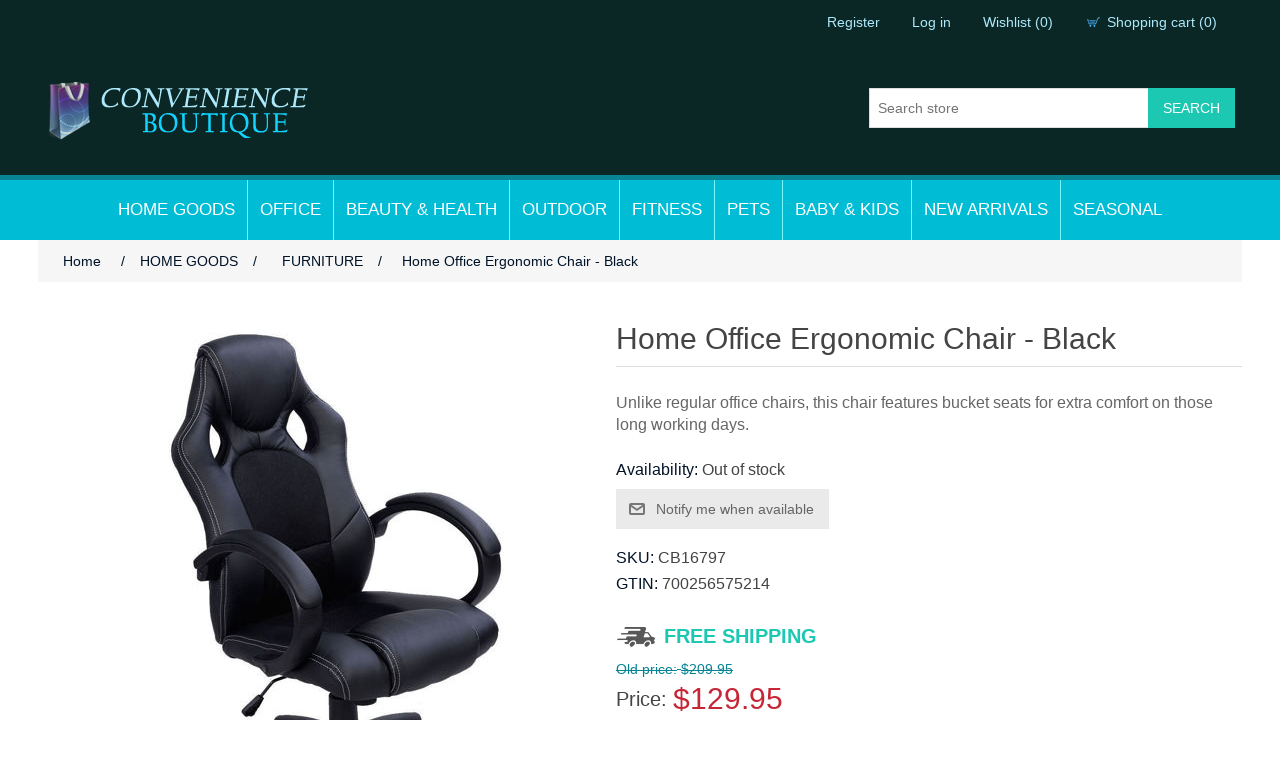

--- FILE ---
content_type: text/html; charset=utf-8
request_url: https://www.convenienceboutique.com/home-office-ergonomic-chair-black
body_size: 55326
content:
<!DOCTYPE html><html lang=en class=html-product-details-page><head><title>Convenience Boutique / Home Office Ergonomic Chair - Black</title><meta charset=UTF-8><meta name=description content="This is our racing style office chair with &#34;Bucket Seat''. Unlike regular office chairs, this chair features bucket seats for extra comfort on those long working days. And it has an extremely comfortable back that molds around and supports your back. Our item will allow you have comfortable and safe experience during busy working days."><meta name=keywords content="Home Office Ergonomic Chair - Black"><meta name=generator content=nopCommerce><meta name=viewport content="width=device-width, initial-scale=1"><meta property=og:type content=product><meta property=og:title content="Home Office Ergonomic Chair  - Black"><meta property=og:description content="This is our racing style office chair with &#34;Bucket Seat''. Unlike regular office chairs, this chair features bucket seats for extra comfort on those long working days. And it has an extremely comfortable back that molds around and supports your back. Our item will allow you have comfortable and safe experience during busy working days."><meta property=og:image content=https://www.convenienceboutique.com/images/thumbs/0002486_home-office-ergonomic-chair-black_550.jpeg><meta property=og:image:url content=https://www.convenienceboutique.com/images/thumbs/0002486_home-office-ergonomic-chair-black_550.jpeg><meta property=og:url content=https://www.convenienceboutique.com/home-office-ergonomic-chair-black><meta property=og:site_name content="Convenience Boutique"><meta property=twitter:card content=summary><meta property=twitter:site content="Convenience Boutique"><meta property=twitter:title content="Home Office Ergonomic Chair  - Black"><meta property=twitter:description content="This is our racing style office chair with &#34;Bucket Seat''. Unlike regular office chairs, this chair features bucket seats for extra comfort on those long working days. And it has an extremely comfortable back that molds around and supports your back. Our item will allow you have comfortable and safe experience during busy working days."><meta property=twitter:image content=https://www.convenienceboutique.com/images/thumbs/0002486_home-office-ergonomic-chair-black_550.jpeg><meta property=twitter:url content=https://www.convenienceboutique.com/home-office-ergonomic-chair-black><link href=/lib/jquery-ui/jquery-ui-1.12.1.custom/jquery-ui.min.css rel=stylesheet><link href=/Themes/ConvenienceBoutique/Content/css/styles.css rel=stylesheet><link href=/lib/magnific-popup/magnific-popup.css rel=stylesheet><link rel="shortcut icon" href=\icons\icons_0\favicon.ico><body><div class=ajax-loading-block-window style=display:none></div><div id=dialog-notifications-success title=Notification style=display:none></div><div id=dialog-notifications-error title=Error style=display:none></div><div id=dialog-notifications-warning title=Warning style=display:none></div><div id=bar-notification class=bar-notification-container data-close=Close></div><!--[if lte IE 8]><div style=clear:both;height:59px;text-align:center;position:relative><a href=http://www.microsoft.com/windows/internet-explorer/default.aspx target=_blank> <img src=/Themes/ConvenienceBoutique/Content/images/ie_warning.jpg height=42 width=820 alt="You are using an outdated browser. For a faster, safer browsing experience, upgrade for free today."> </a></div><![endif]--><div class=master-wrapper-page><div class=header><div class=header-upper><div class=header-selectors-wrapper></div><div class=header-links-wrapper><div class=header-links><ul><li><a href="/register?returnUrl=%2Fhome-office-ergonomic-chair-black" class=ico-register>Register</a><li><a href="/login?returnUrl=%2Fhome-office-ergonomic-chair-black" class=ico-login>Log in</a><li><a href=/wishlist class=ico-wishlist> <span class=wishlist-label>Wishlist</span> <span class=wishlist-qty>(0)</span> </a><li id=topcartlink><a href=/cart class=ico-cart> <span class=cart-label>Shopping cart</span> <span class=cart-qty>(0)</span> </a></ul></div><div id=flyout-cart class=flyout-cart><div class=mini-shopping-cart><div class=count>You have no items in your shopping cart.</div></div></div></div></div><div class=header-lower><div class=header-logo><a href="/"> <img alt="Convenience Boutique" src=https://convenienceboutique.com/images/thumbs/0000003_CB_logo.png> </a></div><div class="search-box store-search-box"><form method=get id=small-search-box-form action=/search><input type=text class=search-box-text id=small-searchterms autocomplete=off name=q placeholder="Search store" aria-label="Search store"> <input type=submit class="button-1 search-box-button" value=Search></form></div></div></div><div class=header-menu><ul class="top-menu notmobile"><li><a href=/home-improvement-2>HOME GOODS </a><div class=sublist-toggle></div><ul class="sublist first-level"><li><a href=/cleaning-appliance-supplies>CLEANING </a><li><a href=/clothing-shoes-accessories>CLOTHING ACCESSORIES </a><div class=sublist-toggle></div><ul class=sublist><li><a href=/clothes-shoes-closet>CLOTHES &amp; SHOES CLOSET </a><li><a href=/mannequins>MANNEQUINS </a></ul><li><a href=/electronics-tvs-accessories>ELECTRONICS </a><div class=sublist-toggle></div><ul class=sublist><li><a href=/tv-video>TV, PROJECTORS AND SCREENS </a><li><a href=/phone-tablet-accessories>PHONE &amp; TABLET ACCESSORIES </a><div class=sublist-toggle></div><ul class=sublist><li><a href=/mobile-phone-accessories-2>MOBILE ACCESSORIES </a><li><a href=/tablet-accessories>TABLET ACCESSORIES </a></ul><li><a href=/wall-mounts>WALL MOUNTS </a><li><a href=/scanner-and-barcodes>SCANNER AND BARCODES </a><li><a href=/cameras-optics-photography-accessories>CAMERAS, OPTICS, PHOTOGRAPHY, ACCESSORIES </a></ul><li><a href=/furniture-2>FURNITURE </a><div class=sublist-toggle></div><ul class=sublist><li><a href=/bathroom-furniture-2>BATHROOM FURNITURE </a><div class=sublist-toggle></div><ul class=sublist><li><a href=/all-bathroom-accessories>ALL ACCESSORIES </a><li><a href=/lotion-dispencer>LOTION DISPENCER </a><li><a href=/sinks-basin>SINKS &amp; BASIN </a><li><a href=/bathroom-accessory-sets>ACCESSORY SETS </a><li><a href=/bathroom-furniture-3>BATHROOM FURNITURE </a><li><a href=/faucets>FAUCETS </a><div class=sublist-toggle></div><ul class=sublist><li><a href=/all-faucets>ALL FAUCETS </a><li><a href=/three-hole-mount-faucets>THREE HOLE MOUNT </a><li><a href=/single-handle-faucets>SINGLE HANDLE </a><li><a href=/single-hole-mount-faucets>SINGLE HOLE MOUNT </a><li><a href=/vessel-mount-faucets>VESSEL MOUNT </a></ul><li><a href=/baskets>BASKETS </a><li><a href=/robe-hooks>ROBE HOOKS </a><li><a href=/shelves>SHELVES </a><li><a href=/soap-dishes>SOAP DISHES </a><li><a href=/showers>SHOWERS </a><div class=sublist-toggle></div><ul class=sublist><li><a href=/all-showers>ALL SHOWERS </a><li><a href=/aluminum-showers>ALUMINUM </a><li><a href=/stainless-steel-showers>STAINLESS STEEL </a><li><a href=/thermostatic-showers>THERMOSTATIC </a></ul><li><a href=/bathroom-soap-dispencers>SOAP DISPENCERS </a><li><a href=/toilet-paper-holders>TOILET PAPER HOLDERS </a><li><a href=/toilet-brushes>TOILET BRUSHES </a><li><a href=/toilets-3>TOILETS </a><div class=sublist-toggle></div><ul class=sublist><li><a href=/all-toilets>ALL TOILETS </a><li><a href=/dual-flush-toilets>DUAL FLUSH </a><li><a href=/single-flush-toilets>SINGLE FLUSH </a><li><a href=/elongated-toilets>ELONGATED </a><li><a href=/1-piece-toilets>1 PIECE TOILETS </a><li><a href=/ada-compliant-toilets>ADA COMPLIANT </a><li><a href=/eco-friendly-toilets>ECO-FRIENDLY </a></ul><li><a href=/vanities>VANITIES </a><div class=sublist-toggle></div><ul class=sublist><li><a href=/all-vanities>ALL VANITIES </a><li><a href=/traditional-vanities>TRADITIONAL VANITIES </a><li><a href=/platinum-vanities>PLATINUM VANITIES </a><li><a href=/vanity-mirror>VANITY MIRROR </a><li><a href=/modern-vanities>MODERN VANITIES </a><li><a href=/double-sink-vanities>DOUBLE SINK VANITIES </a><li><a href=/pedestal-basins>PEDESTAL BASINS </a><li><a href=/glass-vanities>GLASS VANITIES </a><li><a href=/24-inch-and-under-vanities>24&quot; AND UNDER </a><li><a href=/25-inch-to-30-inch-vanities>25&quot; TO 30&quot; </a><li><a href=/31-inch-to-35-inch-vanities>31&quot; TO 35&quot; </a><li><a href=/36-inch-to-40-inch-vanities>36&quot; TO 40&quot; </a><li><a href=/41-inch-to-50-inch-vanities>41&quot; TO 50&quot; </a><li><a href=/51-inch-and-over-vanities>51&quot; AND OVER </a></ul><li><a href=/toothbrush-holders>TOOTHBRUSH HOLDERS </a><li><a href=/towel-bars>TOWEL BARS </a><li><a href=/towel-rings>TOWEL RINGS </a></ul><li><a href=/seating-bench-2>SEATING BENCH </a><li><a href=/living-room-2>LIVING ROOM </a><li><a href=/bedroom-furniture-accessories>BEDROOM FURNITURE </a><div class=sublist-toggle></div><ul class=sublist><li><a href=/beds-bed-frames>BEDS &amp; BED FRAMES </a><li><a href=/nightstand-bedside-cabinet>NIGHTSTAND, BEDSIDE CABINET </a><li><a href=/bedding-mattress-pillows>BEDDING / MATTRESS / PILLOWS </a></ul><li><a href=/bookcases-shelves>BOOKCASES / SHELVES </a><li><a href=/chairs-stools-2>CHAIRS &amp; STOOLS </a><li><a href=/entertainment-center-tv-stand>ENTERTAINMENT STANDS </a><li><a href=/game-room-and-bar-room>BAR/GAME ROOM </a><li><a href=/kitchen-and-dining>KITCHEN AND DINING </a><div class=sublist-toggle></div><ul class=sublist><li><a href=/dining-furniture>DINING FURNITURE </a><div class=sublist-toggle></div><ul class=sublist><li><a href=/kitchen-buffets-pantries-siteboard>KITCHEN BUFFETS, PANTRIES, SITEBOARD </a><li><a href=/kitchen-and-dining-room-sets>KITCHEN AND DINING ROOM SETS </a><li><a href=/kitchen-dining-room-tables>KITCHEN &amp; DINING ROOM TABLES </a><li><a href=/kitchen-dining-room-chairs>KITCHEN &amp; DINING ROOM CHAIRS </a><li><a href=/kitchen-carts-and-racks>KITCHEN CARTS AND RACKS </a><li><a href=/wine-racks>WINE RACKS </a></ul><li><a href=/kitchen-accessories>KITCHEN ACCESSORIES </a></ul><li><a href=/ottomans-benches>OTTOMANS &amp; BENCHES </a><li><a href=/sofas-couch>SOFA / COUCH / FUTON </a><li><a href=/tables-2>TABLES / COFFEE TABLES / CONSOLE TABLE </a></ul><li><a href=/home-appliance>HOME APPLIANCE </a><div class=sublist-toggle></div><ul class=sublist><li><a href=/heaters-and-fireplaces>HEATERS AND FIREPLACES </a><li><a href=/hand-dryer>HAND DRYER </a><li><a href=/washer-dryer>WASHER / DRYER </a></ul><li><a href=/home-decor>HOME DECOR </a><div class=sublist-toggle></div><ul class=sublist><li><a href=/lamps-light-fixture>LAMPS, CHANDELIER &amp; LIGHT FIXTURE </a><li><a href=/drapes-curtains>DRAPES - CURTAINS </a><li><a href=/room-dividers-folding-screens>ROOM DIVIDERS/ FOLDING SCREENS </a><li><a href=/artificial-flora-plants>ARTIFICIAL FLORA / PLANTS AND ACCESSORIES </a><li><a href=/wall-artwork-wall-prints-statues-fugures>WALL ARTWORK / WALL PRINTS / STATUES / FUGURES </a><li><a href=/mirrors>MIRRORS </a></ul><li><a href=/home-improvement-2-2>HOME IMPROVEMENT </a><div class=sublist-toggle></div><ul class=sublist><li><a href=/razor-wire-2>RAZOR WIRE, CHAIN </a><li><a href=/hardware-2>HARDWARE </a><li><a href=/fencing-and-barriers>FENCE, BARRIERS AND GATE </a><li><a href=/flooring-tiles-2>FLOORING / TILES </a></ul><li><a href=/jewelry>JEWELRY ACCESSORIES </a><div class=sublist-toggle></div><ul class=sublist><li><a href=/jewelry-storage-boxes>JEWELRY STORAGE BOXES AND ARMOIRE </a><li><a href=/jewelry-3>JEWELRY </a></ul><li><a href=/storage-cabinets-organizers>STORAGE CABINETS &amp; ORGANIZERS </a><div class=sublist-toggle></div><ul class=sublist><li><a href=/umbrella-holder>UMBRELLA HOLDER </a><li><a href=/linen-cabinets>LINEN CABINETS </a><li><a href=/medicine-cabinets>MEDICINE CABINETS </a><li><a href=/clothes-coat-hat-racks-hangers>CLOTHES, COAT &amp; HAT RACKS / HANGERS </a></ul><li><a href=/tools>TOOLS </a><div class=sublist-toggle></div><ul class=sublist><li><a href=/dollies-and-hand-trucks>DOLLIES AND HAND TRUCKS </a><li><a href=/power-and-electrical-tools>POWER AND ELECTRICAL TOOLS </a><li><a href=/security>SECURITY </a><li><a href=/tools-and-accessories-2>TOOLS AND ACCESSORIES </a><li><a href=/business-industrial>BUSINESS &amp; INDUSTRIAL </a><div class=sublist-toggle></div><ul class=sublist><li><a href=/shipping-material>SHIPPING MATERIAL </a></ul><li><a href=/auto-parts-and-accessories>AUTO, BOAT PARTS &amp; ACCESSORIES </a><div class=sublist-toggle></div><ul class=sublist><li><a href=/boat-parts-accessories>BOAT, PARTS &amp; ACCESSORIES </a><li><a href=/auto-motorcycle-parts-accessories>AUTO, MOTORCYCLE PARTS &amp; ACCESSORIES </a></ul></ul><li><a href=/games-toys-hobbies>TOYS &amp; HOBBIES </a><div class=sublist-toggle></div><ul class=sublist><li><a href=/outdoor-games-accessories>OUTDOOR GAMES &amp; ACCESSORIES </a><div class=sublist-toggle></div><ul class=sublist><li><a href=/fishing>FISHING </a><div class=sublist-toggle></div><ul class=sublist><li><a href=/hunting-and-shooting>HUNTING AND SHOOTING </a></ul></ul><li><a href=/musical-instruments-and-accessories>MUSICAL INSTRUMENTS AND ACCESSORIES </a><li><a href=/table-board-games>TABLE &amp; BOARD GAMES </a></ul><li><a href=/travel>TRAVEL </a><li><a href=/christmas>SEASONAL </a><div class=sublist-toggle></div><ul class=sublist><li><a href=/christmas-2>CHRISTMAS </a><li><a href=/costumes>COSTUMES </a></ul></ul><li><a href=/office-chair-3>OFFICE </a><div class=sublist-toggle></div><ul class="sublist first-level"><li><a href=/file-cabinets-lockers>FILE CABINETS &amp; LOCKERS </a><li><a href=/office-chairs>OFFICE CHAIRS </a><li><a href=/office-desks>OFFICE DESKS </a><li><a href=/office-storage-organizers>OFFICE STORAGE ORGANIZERS </a><li><a href=/office-accessories>OFFICE ACCESSORIES </a><li><a href=/office-furniture-and-accessories>OFFICE FURNITURE AND ACCESSORIES </a></ul><li><a href=/health-wellness-2>BEAUTY &amp; HEALTH </a><div class=sublist-toggle></div><ul class="sublist first-level"><li><a href=/shaving-and-hair-removal>SHAVING AND HAIR REMOVAL </a><li><a href=/nail-care-manicure-and-pedicure>NAIL CARE, MANICURE AND PEDICURE </a><li><a href=/disability-and-rehabilitation>DISABILITY AND REHABILITATION </a><li><a href=/massage-chairs-massagers>MASSAGE CHAIRS &amp; MASSAGERS </a><div class=sublist-toggle></div><ul class=sublist><li><a href=/massage-chairs-2>MASSAGE CHAIRS </a><li><a href=/massager-and-accessories>MASSAGER AND ACCESSORIES </a><li><a href=/massage-tables>MASSAGE TABLES </a></ul><li><a href=/weight-loss-diet-pills-skin-care-pills-health-pills-vitamins-and-supplements>WEIGHT LOSS DIET PILLS </a><li><a href=/pain-relief>PAIN RELIEF </a><li><a href=/hair-care>HAIR CARE </a><li><a href=/skin-care>SKIN CARE </a><li><a href=/spa-and-salon>SPA AND SALON </a></ul><li><a href=/outdoor-living-and-patio-2>OUTDOOR </a><div class=sublist-toggle></div><ul class="sublist first-level"><li><a href=/outdoor-cooking-2>OUTDOOR COOKING AND GRILLS </a><li><a href=/outdoor-decor-2>OUTDOOR DECOR </a><li><a href=/tent-canopies-gazebos>TENT, CANOPIES &amp; GAZEBOS </a><li><a href=/outdoor-furniture>OUTDOOR FURNITURE </a><div class=sublist-toggle></div><ul class=sublist><li><a href=/outdoor-furniture-sets>OUTDOOR FURNITURE SETS </a><li><a href=/outdoor-dining-sets>OUTDOOR DINING SETS </a><li><a href=/outdoor-loungers-sun-beds>OUTDOOR LOUNGERS / SUN BEDS </a><li><a href=/outdoor-tables>OUTDOOR TABLES </a><li><a href=/outdoor-chairs>OUTDOOR CHAIRS </a><li><a href=/outdoor-seating-2>OUTDOOR SEATING </a><li><a href=/outdoor-bench>OUTDOOR BENCHES </a><li><a href=/outdoor-storage>OUTDOOR STORAGE </a><li><a href=/outdoor-umbrella-base-and-accessories>OUTDOOR UMBRELLA, BASE AND ACCESSORIES </a><li><a href=/outdoor-hammock-and-swings>OUTDOOR HAMMOCK AND SWINGS </a></ul><li><a href=/garden>GARDEN </a><div class=sublist-toggle></div><ul class=sublist><li><a href=/garden-accessories>GARDEN ACCESSORIES </a><li><a href=/greenhouse>GREENHOUSE </a></ul><li><a href=/outdoor-fire-pits-heaters>OUTDOOR FIRE PITS &amp; HEATERS </a><li><a href=/awning-sun-shade-sail-canopy-and-shade>AWNING, SUN SHADE SAIL CANOPY AND SHADE </a><li><a href=/pool-accessories>POOL &amp; ACCESSORIES </a><li><a href=/outdoor-dining-accessories>OUTDOOR DINING &amp; ACCESSORIES </a><li><a href=/camping-accessories>CAMPING &amp; ACCESSORIES </a><li><a href=/outdoor-power-equipment>OUTDOOR POWER EQUIPMENT </a><li><a href=/trampolines-bouncers-accessories>TRAMPOLINES, BOUNCERS &amp; ACCESSORIES </a></ul><li><a href=/sports-and-fitness-2>FITNESS </a><div class=sublist-toggle></div><ul class="sublist first-level"><li><a href=/shaping-toning>SHAPING &amp; TONING </a><div class=sublist-toggle></div><ul class=sublist><li><a href=/home-gym-equipment>HOME GYM &amp; WEIGHT EQUIPMENT </a><li><a href=/fitness-accessories>FITNESS AND GYMNASTIC ACCESSORIES </a><li><a href=/aerobics>AEROBICS </a><li><a href=/fitness-bands>FITNESS BANDS </a><li><a href=/replacement-parts>REPLACEMENT PARTS </a></ul><li><a href=/outdoor-team-sport>OUTDOOR TEAM SPORT </a><li><a href=/equestrian>EQUESTRIAN </a><li><a href=/boating-and-water-sports>BOATING AND WATER SPORTS </a></ul><li><a href=/pet-supplies-and-accessories>PETS </a><div class=sublist-toggle></div><ul class="sublist first-level"><li><a href=/pet-supplies-2>PET SUPPLIES </a><li><a href=/carrier-trailer-stroller>CARRIER / TRAILER / STROLLER </a><li><a href=/coop-hen-house>COOP / HEN HOUSE </a><li><a href=/furniture-bed>FURNITURE / BED </a></ul><li><a href=/baby-kids>BABY &amp; KIDS </a><div class=sublist-toggle></div><ul class="sublist first-level"><li><a href=/carrier-trailer-stroller-2>CARRIER / TRAILER / STROLLER </a><li><a href=/furniture-2-2>FURNITURE </a><li><a href=/kids-fitness>KIDS FITNESS </a><li><a href=/toys>TOYS </a></ul><li><a href=/new-arrivals>NEW ARRIVALS </a><li><a href=/seasonal>SEASONAL </a><div class=sublist-toggle></div><ul class="sublist first-level"><li><a href=/christmas-trees-2>Christmas Trees </a><li><a href=/christmas-decorations-2>Christmas Decorations </a></ul></ul><div class=menu-toggle>Categories</div><ul class="top-menu mobile"><li><a href=/home-improvement-2>HOME GOODS </a><div class=sublist-toggle></div><ul class="sublist first-level"><li><a href=/cleaning-appliance-supplies>CLEANING </a><li><a href=/clothing-shoes-accessories>CLOTHING ACCESSORIES </a><div class=sublist-toggle></div><ul class=sublist><li><a href=/clothes-shoes-closet>CLOTHES &amp; SHOES CLOSET </a><li><a href=/mannequins>MANNEQUINS </a></ul><li><a href=/electronics-tvs-accessories>ELECTRONICS </a><div class=sublist-toggle></div><ul class=sublist><li><a href=/tv-video>TV, PROJECTORS AND SCREENS </a><li><a href=/phone-tablet-accessories>PHONE &amp; TABLET ACCESSORIES </a><div class=sublist-toggle></div><ul class=sublist><li><a href=/mobile-phone-accessories-2>MOBILE ACCESSORIES </a><li><a href=/tablet-accessories>TABLET ACCESSORIES </a></ul><li><a href=/wall-mounts>WALL MOUNTS </a><li><a href=/scanner-and-barcodes>SCANNER AND BARCODES </a><li><a href=/cameras-optics-photography-accessories>CAMERAS, OPTICS, PHOTOGRAPHY, ACCESSORIES </a></ul><li><a href=/furniture-2>FURNITURE </a><div class=sublist-toggle></div><ul class=sublist><li><a href=/bathroom-furniture-2>BATHROOM FURNITURE </a><div class=sublist-toggle></div><ul class=sublist><li><a href=/all-bathroom-accessories>ALL ACCESSORIES </a><li><a href=/lotion-dispencer>LOTION DISPENCER </a><li><a href=/sinks-basin>SINKS &amp; BASIN </a><li><a href=/bathroom-accessory-sets>ACCESSORY SETS </a><li><a href=/bathroom-furniture-3>BATHROOM FURNITURE </a><li><a href=/faucets>FAUCETS </a><div class=sublist-toggle></div><ul class=sublist><li><a href=/all-faucets>ALL FAUCETS </a><li><a href=/three-hole-mount-faucets>THREE HOLE MOUNT </a><li><a href=/single-handle-faucets>SINGLE HANDLE </a><li><a href=/single-hole-mount-faucets>SINGLE HOLE MOUNT </a><li><a href=/vessel-mount-faucets>VESSEL MOUNT </a></ul><li><a href=/baskets>BASKETS </a><li><a href=/robe-hooks>ROBE HOOKS </a><li><a href=/shelves>SHELVES </a><li><a href=/soap-dishes>SOAP DISHES </a><li><a href=/showers>SHOWERS </a><div class=sublist-toggle></div><ul class=sublist><li><a href=/all-showers>ALL SHOWERS </a><li><a href=/aluminum-showers>ALUMINUM </a><li><a href=/stainless-steel-showers>STAINLESS STEEL </a><li><a href=/thermostatic-showers>THERMOSTATIC </a></ul><li><a href=/bathroom-soap-dispencers>SOAP DISPENCERS </a><li><a href=/toilet-paper-holders>TOILET PAPER HOLDERS </a><li><a href=/toilet-brushes>TOILET BRUSHES </a><li><a href=/toilets-3>TOILETS </a><div class=sublist-toggle></div><ul class=sublist><li><a href=/all-toilets>ALL TOILETS </a><li><a href=/dual-flush-toilets>DUAL FLUSH </a><li><a href=/single-flush-toilets>SINGLE FLUSH </a><li><a href=/elongated-toilets>ELONGATED </a><li><a href=/1-piece-toilets>1 PIECE TOILETS </a><li><a href=/ada-compliant-toilets>ADA COMPLIANT </a><li><a href=/eco-friendly-toilets>ECO-FRIENDLY </a></ul><li><a href=/vanities>VANITIES </a><div class=sublist-toggle></div><ul class=sublist><li><a href=/all-vanities>ALL VANITIES </a><li><a href=/traditional-vanities>TRADITIONAL VANITIES </a><li><a href=/platinum-vanities>PLATINUM VANITIES </a><li><a href=/vanity-mirror>VANITY MIRROR </a><li><a href=/modern-vanities>MODERN VANITIES </a><li><a href=/double-sink-vanities>DOUBLE SINK VANITIES </a><li><a href=/pedestal-basins>PEDESTAL BASINS </a><li><a href=/glass-vanities>GLASS VANITIES </a><li><a href=/24-inch-and-under-vanities>24&quot; AND UNDER </a><li><a href=/25-inch-to-30-inch-vanities>25&quot; TO 30&quot; </a><li><a href=/31-inch-to-35-inch-vanities>31&quot; TO 35&quot; </a><li><a href=/36-inch-to-40-inch-vanities>36&quot; TO 40&quot; </a><li><a href=/41-inch-to-50-inch-vanities>41&quot; TO 50&quot; </a><li><a href=/51-inch-and-over-vanities>51&quot; AND OVER </a></ul><li><a href=/toothbrush-holders>TOOTHBRUSH HOLDERS </a><li><a href=/towel-bars>TOWEL BARS </a><li><a href=/towel-rings>TOWEL RINGS </a></ul><li><a href=/seating-bench-2>SEATING BENCH </a><li><a href=/living-room-2>LIVING ROOM </a><li><a href=/bedroom-furniture-accessories>BEDROOM FURNITURE </a><div class=sublist-toggle></div><ul class=sublist><li><a href=/beds-bed-frames>BEDS &amp; BED FRAMES </a><li><a href=/nightstand-bedside-cabinet>NIGHTSTAND, BEDSIDE CABINET </a><li><a href=/bedding-mattress-pillows>BEDDING / MATTRESS / PILLOWS </a></ul><li><a href=/bookcases-shelves>BOOKCASES / SHELVES </a><li><a href=/chairs-stools-2>CHAIRS &amp; STOOLS </a><li><a href=/entertainment-center-tv-stand>ENTERTAINMENT STANDS </a><li><a href=/game-room-and-bar-room>BAR/GAME ROOM </a><li><a href=/kitchen-and-dining>KITCHEN AND DINING </a><div class=sublist-toggle></div><ul class=sublist><li><a href=/dining-furniture>DINING FURNITURE </a><div class=sublist-toggle></div><ul class=sublist><li><a href=/kitchen-buffets-pantries-siteboard>KITCHEN BUFFETS, PANTRIES, SITEBOARD </a><li><a href=/kitchen-and-dining-room-sets>KITCHEN AND DINING ROOM SETS </a><li><a href=/kitchen-dining-room-tables>KITCHEN &amp; DINING ROOM TABLES </a><li><a href=/kitchen-dining-room-chairs>KITCHEN &amp; DINING ROOM CHAIRS </a><li><a href=/kitchen-carts-and-racks>KITCHEN CARTS AND RACKS </a><li><a href=/wine-racks>WINE RACKS </a></ul><li><a href=/kitchen-accessories>KITCHEN ACCESSORIES </a></ul><li><a href=/ottomans-benches>OTTOMANS &amp; BENCHES </a><li><a href=/sofas-couch>SOFA / COUCH / FUTON </a><li><a href=/tables-2>TABLES / COFFEE TABLES / CONSOLE TABLE </a></ul><li><a href=/home-appliance>HOME APPLIANCE </a><div class=sublist-toggle></div><ul class=sublist><li><a href=/heaters-and-fireplaces>HEATERS AND FIREPLACES </a><li><a href=/hand-dryer>HAND DRYER </a><li><a href=/washer-dryer>WASHER / DRYER </a></ul><li><a href=/home-decor>HOME DECOR </a><div class=sublist-toggle></div><ul class=sublist><li><a href=/lamps-light-fixture>LAMPS, CHANDELIER &amp; LIGHT FIXTURE </a><li><a href=/drapes-curtains>DRAPES - CURTAINS </a><li><a href=/room-dividers-folding-screens>ROOM DIVIDERS/ FOLDING SCREENS </a><li><a href=/artificial-flora-plants>ARTIFICIAL FLORA / PLANTS AND ACCESSORIES </a><li><a href=/wall-artwork-wall-prints-statues-fugures>WALL ARTWORK / WALL PRINTS / STATUES / FUGURES </a><li><a href=/mirrors>MIRRORS </a></ul><li><a href=/home-improvement-2-2>HOME IMPROVEMENT </a><div class=sublist-toggle></div><ul class=sublist><li><a href=/razor-wire-2>RAZOR WIRE, CHAIN </a><li><a href=/hardware-2>HARDWARE </a><li><a href=/fencing-and-barriers>FENCE, BARRIERS AND GATE </a><li><a href=/flooring-tiles-2>FLOORING / TILES </a></ul><li><a href=/jewelry>JEWELRY ACCESSORIES </a><div class=sublist-toggle></div><ul class=sublist><li><a href=/jewelry-storage-boxes>JEWELRY STORAGE BOXES AND ARMOIRE </a><li><a href=/jewelry-3>JEWELRY </a></ul><li><a href=/storage-cabinets-organizers>STORAGE CABINETS &amp; ORGANIZERS </a><div class=sublist-toggle></div><ul class=sublist><li><a href=/umbrella-holder>UMBRELLA HOLDER </a><li><a href=/linen-cabinets>LINEN CABINETS </a><li><a href=/medicine-cabinets>MEDICINE CABINETS </a><li><a href=/clothes-coat-hat-racks-hangers>CLOTHES, COAT &amp; HAT RACKS / HANGERS </a></ul><li><a href=/tools>TOOLS </a><div class=sublist-toggle></div><ul class=sublist><li><a href=/dollies-and-hand-trucks>DOLLIES AND HAND TRUCKS </a><li><a href=/power-and-electrical-tools>POWER AND ELECTRICAL TOOLS </a><li><a href=/security>SECURITY </a><li><a href=/tools-and-accessories-2>TOOLS AND ACCESSORIES </a><li><a href=/business-industrial>BUSINESS &amp; INDUSTRIAL </a><div class=sublist-toggle></div><ul class=sublist><li><a href=/shipping-material>SHIPPING MATERIAL </a></ul><li><a href=/auto-parts-and-accessories>AUTO, BOAT PARTS &amp; ACCESSORIES </a><div class=sublist-toggle></div><ul class=sublist><li><a href=/boat-parts-accessories>BOAT, PARTS &amp; ACCESSORIES </a><li><a href=/auto-motorcycle-parts-accessories>AUTO, MOTORCYCLE PARTS &amp; ACCESSORIES </a></ul></ul><li><a href=/games-toys-hobbies>TOYS &amp; HOBBIES </a><div class=sublist-toggle></div><ul class=sublist><li><a href=/outdoor-games-accessories>OUTDOOR GAMES &amp; ACCESSORIES </a><div class=sublist-toggle></div><ul class=sublist><li><a href=/fishing>FISHING </a><div class=sublist-toggle></div><ul class=sublist><li><a href=/hunting-and-shooting>HUNTING AND SHOOTING </a></ul></ul><li><a href=/musical-instruments-and-accessories>MUSICAL INSTRUMENTS AND ACCESSORIES </a><li><a href=/table-board-games>TABLE &amp; BOARD GAMES </a></ul><li><a href=/travel>TRAVEL </a><li><a href=/christmas>SEASONAL </a><div class=sublist-toggle></div><ul class=sublist><li><a href=/christmas-2>CHRISTMAS </a><li><a href=/costumes>COSTUMES </a></ul></ul><li><a href=/office-chair-3>OFFICE </a><div class=sublist-toggle></div><ul class="sublist first-level"><li><a href=/file-cabinets-lockers>FILE CABINETS &amp; LOCKERS </a><li><a href=/office-chairs>OFFICE CHAIRS </a><li><a href=/office-desks>OFFICE DESKS </a><li><a href=/office-storage-organizers>OFFICE STORAGE ORGANIZERS </a><li><a href=/office-accessories>OFFICE ACCESSORIES </a><li><a href=/office-furniture-and-accessories>OFFICE FURNITURE AND ACCESSORIES </a></ul><li><a href=/health-wellness-2>BEAUTY &amp; HEALTH </a><div class=sublist-toggle></div><ul class="sublist first-level"><li><a href=/shaving-and-hair-removal>SHAVING AND HAIR REMOVAL </a><li><a href=/nail-care-manicure-and-pedicure>NAIL CARE, MANICURE AND PEDICURE </a><li><a href=/disability-and-rehabilitation>DISABILITY AND REHABILITATION </a><li><a href=/massage-chairs-massagers>MASSAGE CHAIRS &amp; MASSAGERS </a><div class=sublist-toggle></div><ul class=sublist><li><a href=/massage-chairs-2>MASSAGE CHAIRS </a><li><a href=/massager-and-accessories>MASSAGER AND ACCESSORIES </a><li><a href=/massage-tables>MASSAGE TABLES </a></ul><li><a href=/weight-loss-diet-pills-skin-care-pills-health-pills-vitamins-and-supplements>WEIGHT LOSS DIET PILLS </a><li><a href=/pain-relief>PAIN RELIEF </a><li><a href=/hair-care>HAIR CARE </a><li><a href=/skin-care>SKIN CARE </a><li><a href=/spa-and-salon>SPA AND SALON </a></ul><li><a href=/outdoor-living-and-patio-2>OUTDOOR </a><div class=sublist-toggle></div><ul class="sublist first-level"><li><a href=/outdoor-cooking-2>OUTDOOR COOKING AND GRILLS </a><li><a href=/outdoor-decor-2>OUTDOOR DECOR </a><li><a href=/tent-canopies-gazebos>TENT, CANOPIES &amp; GAZEBOS </a><li><a href=/outdoor-furniture>OUTDOOR FURNITURE </a><div class=sublist-toggle></div><ul class=sublist><li><a href=/outdoor-furniture-sets>OUTDOOR FURNITURE SETS </a><li><a href=/outdoor-dining-sets>OUTDOOR DINING SETS </a><li><a href=/outdoor-loungers-sun-beds>OUTDOOR LOUNGERS / SUN BEDS </a><li><a href=/outdoor-tables>OUTDOOR TABLES </a><li><a href=/outdoor-chairs>OUTDOOR CHAIRS </a><li><a href=/outdoor-seating-2>OUTDOOR SEATING </a><li><a href=/outdoor-bench>OUTDOOR BENCHES </a><li><a href=/outdoor-storage>OUTDOOR STORAGE </a><li><a href=/outdoor-umbrella-base-and-accessories>OUTDOOR UMBRELLA, BASE AND ACCESSORIES </a><li><a href=/outdoor-hammock-and-swings>OUTDOOR HAMMOCK AND SWINGS </a></ul><li><a href=/garden>GARDEN </a><div class=sublist-toggle></div><ul class=sublist><li><a href=/garden-accessories>GARDEN ACCESSORIES </a><li><a href=/greenhouse>GREENHOUSE </a></ul><li><a href=/outdoor-fire-pits-heaters>OUTDOOR FIRE PITS &amp; HEATERS </a><li><a href=/awning-sun-shade-sail-canopy-and-shade>AWNING, SUN SHADE SAIL CANOPY AND SHADE </a><li><a href=/pool-accessories>POOL &amp; ACCESSORIES </a><li><a href=/outdoor-dining-accessories>OUTDOOR DINING &amp; ACCESSORIES </a><li><a href=/camping-accessories>CAMPING &amp; ACCESSORIES </a><li><a href=/outdoor-power-equipment>OUTDOOR POWER EQUIPMENT </a><li><a href=/trampolines-bouncers-accessories>TRAMPOLINES, BOUNCERS &amp; ACCESSORIES </a></ul><li><a href=/sports-and-fitness-2>FITNESS </a><div class=sublist-toggle></div><ul class="sublist first-level"><li><a href=/shaping-toning>SHAPING &amp; TONING </a><div class=sublist-toggle></div><ul class=sublist><li><a href=/home-gym-equipment>HOME GYM &amp; WEIGHT EQUIPMENT </a><li><a href=/fitness-accessories>FITNESS AND GYMNASTIC ACCESSORIES </a><li><a href=/aerobics>AEROBICS </a><li><a href=/fitness-bands>FITNESS BANDS </a><li><a href=/replacement-parts>REPLACEMENT PARTS </a></ul><li><a href=/outdoor-team-sport>OUTDOOR TEAM SPORT </a><li><a href=/equestrian>EQUESTRIAN </a><li><a href=/boating-and-water-sports>BOATING AND WATER SPORTS </a></ul><li><a href=/pet-supplies-and-accessories>PETS </a><div class=sublist-toggle></div><ul class="sublist first-level"><li><a href=/pet-supplies-2>PET SUPPLIES </a><li><a href=/carrier-trailer-stroller>CARRIER / TRAILER / STROLLER </a><li><a href=/coop-hen-house>COOP / HEN HOUSE </a><li><a href=/furniture-bed>FURNITURE / BED </a><li><a href=/cages-crates>CAGES / CRATES </a></ul><li><a href=/baby-kids>BABY &amp; KIDS </a><div class=sublist-toggle></div><ul class="sublist first-level"><li><a href=/carrier-trailer-stroller-2>CARRIER / TRAILER / STROLLER </a><li><a href=/furniture-2-2>FURNITURE </a><li><a href=/kids-fitness>KIDS FITNESS </a><li><a href=/toys>TOYS </a></ul><li><a href=/new-arrivals>NEW ARRIVALS </a><li><a href=/seasonal>SEASONAL </a><div class=sublist-toggle></div><ul class="sublist first-level"><li><a href=/christmas-trees-2>Christmas Trees </a><li><a href=/christmas-decorations-2>Christmas Decorations </a></ul></ul></div><div class=master-wrapper-content><div class=breadcrumb><ul itemscope itemtype=http://schema.org/BreadcrumbList><li><span> <a href="/"> <span>Home</span> </a> </span> <span class=delimiter>/</span><li itemprop=itemListElement itemscope itemtype=http://schema.org/ListItem><a href=/home-improvement-2 itemprop=item> <span itemprop=name>HOME GOODS</span> </a> <span class=delimiter>/</span><meta itemprop=position content=1><li itemprop=itemListElement itemscope itemtype=http://schema.org/ListItem><a href=/furniture-2 itemprop=item> <span itemprop=name>FURNITURE</span> </a> <span class=delimiter>/</span><meta itemprop=position content=2><li itemprop=itemListElement itemscope itemtype=http://schema.org/ListItem><strong class=current-item itemprop=name>Home Office Ergonomic Chair - Black</strong> <span itemprop=item itemscope itemtype=http://schema.org/Thing id=/home-office-ergonomic-chair-black> </span><meta itemprop=position content=3></ul></div><div class=master-column-wrapper><div class=center-1><div class="page product-details-page"><div class=page-body><form method=post id=product-details-form action=/home-office-ergonomic-chair-black><div itemscope itemtype=http://schema.org/Product><meta itemprop=name content="Home Office Ergonomic Chair  - Black"><meta itemprop=sku content=CB16797><meta itemprop=gtin content=700256575214><meta itemprop=mpn content=CB10068BK*SAL><meta itemprop=description content="Unlike regular office chairs, this chair features bucket seats for extra comfort on those long working days."><meta itemprop=image content=https://www.convenienceboutique.com/images/thumbs/0002486_home-office-ergonomic-chair-black_550.jpeg><div itemprop=offers itemscope itemtype=http://schema.org/Offer><meta itemprop=url content=https://www.convenienceboutique.com/home-office-ergonomic-chair-black><meta itemprop=price content=129.95><meta itemprop=priceCurrency content=USD><meta itemprop=priceValidUntil><meta itemprop=availability content=http://schema.org/OutOfStock></div><div itemprop=review itemscope itemtype=http://schema.org/Review><meta itemprop=author content=ALL><meta itemprop=url content=/productreviews/838></div></div><div data-productid=838><div class=product-essential><div class=gallery><div class=picture><img alt="Picture of Home Office Ergonomic Chair  - Black" src=https://www.convenienceboutique.com/images/thumbs/0002486_home-office-ergonomic-chair-black_550.jpeg title="Picture of Home Office Ergonomic Chair  - Black" id=main-product-img-838></div><div class=picture-thumbs><a class=thumb-item href=https://www.convenienceboutique.com/images/thumbs/0002486_home-office-ergonomic-chair-black.jpeg alt="Picture of Home Office Ergonomic Chair  - Black" title="Picture of Home Office Ergonomic Chair  - Black"> <img src=https://www.convenienceboutique.com/images/thumbs/0002486_home-office-ergonomic-chair-black_100.jpeg alt="Picture of Home Office Ergonomic Chair  - Black" title="Picture of Home Office Ergonomic Chair  - Black" data-defaultsize=https://www.convenienceboutique.com/images/thumbs/0002486_home-office-ergonomic-chair-black_550.jpeg data-fullsize=https://www.convenienceboutique.com/images/thumbs/0002486_home-office-ergonomic-chair-black.jpeg> </a> <a class=thumb-item href=https://www.convenienceboutique.com/images/thumbs/0002487_home-office-ergonomic-chair-black.jpeg alt="Picture of Home Office Ergonomic Chair  - Black" title="Picture of Home Office Ergonomic Chair  - Black"> <img src=https://www.convenienceboutique.com/images/thumbs/0002487_home-office-ergonomic-chair-black_100.jpeg alt="Picture of Home Office Ergonomic Chair  - Black" title="Picture of Home Office Ergonomic Chair  - Black" data-defaultsize=https://www.convenienceboutique.com/images/thumbs/0002487_home-office-ergonomic-chair-black_550.jpeg data-fullsize=https://www.convenienceboutique.com/images/thumbs/0002487_home-office-ergonomic-chair-black.jpeg> </a> <a class=thumb-item href=https://www.convenienceboutique.com/images/thumbs/0002488_home-office-ergonomic-chair-black.jpeg alt="Picture of Home Office Ergonomic Chair  - Black" title="Picture of Home Office Ergonomic Chair  - Black"> <img src=https://www.convenienceboutique.com/images/thumbs/0002488_home-office-ergonomic-chair-black_100.jpeg alt="Picture of Home Office Ergonomic Chair  - Black" title="Picture of Home Office Ergonomic Chair  - Black" data-defaultsize=https://www.convenienceboutique.com/images/thumbs/0002488_home-office-ergonomic-chair-black_550.jpeg data-fullsize=https://www.convenienceboutique.com/images/thumbs/0002488_home-office-ergonomic-chair-black.jpeg> </a></div></div><div class=overview><div class=product-name><h1>Home Office Ergonomic Chair - Black</h1></div><div class=short-description>Unlike regular office chairs, this chair features bucket seats for extra comfort on those long working days.</div><div class=availability><div class=stock><span class=label>Availability:</span> <span class=value id=stock-availability-value-838>Out of stock</span></div><div class=back-in-stock-subscription><input type=button id=back-in-stock-subscribe-838 class="button-2 subscribe-button" value="Notify me when available"></div></div><div class=additional-details><div class=sku><span class=label>SKU:</span> <span class=value id=sku-838>CB16797</span></div><div class=gtin><span class=label>GTIN:</span> <span class=value id=gtin-838>700256575214</span></div></div><div class=delivery><div id=free-shipping-838 class=free-shipping>Free shipping</div></div><div class=prices><div class=old-product-price><span>Old price:</span> <span>$209.95</span></div><div class=product-price><label for=price-value-838>Price:</label> <span id=price-value-838 class=price-value-838> $129.95 </span></div></div><div class=add-to-cart><div class=add-to-cart-panel><label class=qty-label for=addtocart_838_EnteredQuantity>Qty:</label> <input id=product_enteredQuantity_838 class=qty-input type=text aria-label="Enter a quantity" data-val=true data-val-required="The Qty field is required." name=addtocart_838.EnteredQuantity value=1> <input type=button id=add-to-cart-button-838 class="button-1 add-to-cart-button" value="Add to cart" data-productid=838 onclick="return AjaxCart.addproducttocart_details(&#34;/addproducttocart/details/838/1&#34;,&#34;#product-details-form&#34;),!1"></div></div><div class=overview-buttons><div class=add-to-wishlist><input type=button id=add-to-wishlist-button-838 class="button-2 add-to-wishlist-button" value="Add to wishlist" data-productid=838 onclick="return AjaxCart.addproducttocart_details(&#34;/addproducttocart/details/838/2&#34;,&#34;#product-details-form&#34;),!1"></div><div class=compare-products><input type=button value="Add to compare list" class="button-2 add-to-compare-list-button" onclick="return AjaxCart.addproducttocomparelist(&#34;/compareproducts/add/838&#34;),!1"></div><div class=email-a-friend><input type=button value="Email a friend" class="button-2 email-a-friend-button" onclick="setLocation(&#34;/productemailafriend/838&#34;)"></div></div><div class=product-share-button><div class="addthis_toolbox addthis_default_style"><a class=addthis_button_preferred_1></a><a class=addthis_button_preferred_2></a><a class=addthis_button_preferred_3></a><a class=addthis_button_preferred_4></a><a class=addthis_button_compact></a><a class="addthis_counter addthis_bubble_style"></a></div><script src="https://s7.addthis.com/js/250/addthis_widget.js#pubid=nopsolutions"></script></div></div><div class=full-description><h1>Home Office Ergonomic Chair  - Black</h1><p><strong>Product Description</strong><br>This is our racing style office chair with "Bucket Seat''. Unlike regular office chairs, this chair features bucket seats for extra comfort on those long working days. And it has an extremely comfortable back that molds around and supports your back. Our item will allow you have comfortable and safe experience during busy working days.<p><strong>Feature</strong><br>Brand new and high quality<br>Modeled after bucket seats<br>New modern style, beautiful generous and strong practicability<br>Comfortable, attractive, supportive<br>Elegant nylon base and gas lift design<br>Large load capacity<br>Comfortable arm rests<br>360 Degree swivel wheel and chair can run smoothly on floor<br>5 Castor wheel for greater stability<br>Pneumatic seat height adjustment<p><strong>Specifications</strong><br>Color: Black<br>Load capacity: 264 LBS<br>Seating area dimension: 20" x 20" (W X D)<br>Height from ground to seating area: 18.11" when lowest<br>Back rest height from seat: 28.7"<br>Height: Adjustable from 18.11" To 21.25"<br>Overall dimension: 20" x 20" x 46.5"(highest)<p><strong>Package Include:</strong> 1 x Black Office Chair<div style=margin-top:20px><img src=../Images/uploaded/warning1.jpg alt="warning prop 65" style=float:left><span style="float:left;padding:2px 0 0 2px"> <b>California Proposition 65</b> - Cancer and Reproductive Harm - <a href=https://www.p65warnings.ca.gov rel="noopener noreferrer nofollow" target=_blank style=Color:#0060a9>www.P65Warnings.ca.gov</a></span></div></div></div><div class=product-collateral><div class=product-tags-box><div class=title><strong>Product tags</strong></div><div class=product-tags-list><ul><li class=tag><a href=/chair class=producttag> chair</a> <span>(23)</span><li class=separator>,<li class=tag><a href=/chairs-2 class=producttag> chairs</a> <span>(27)</span><li class=separator>,<li class=tag><a href=/office-furniture class=producttag> office furniture</a> <span>(20)</span><li class=separator>,<li class=tag><a href=/office-chair class=producttag> office chair</a> <span>(16)</span><li class=separator>,<li class=tag><a href=/desk-office-chair class=producttag> desk office chair</a> <span>(14)</span><li class=separator>,<li class=tag><a href=/ergonomic-chair class=producttag> ergonomic chair</a> <span>(14)</span><li class=separator>,<li class=tag><a href=/adjustable-chair class=producttag> adjustable chair</a> <span>(14)</span><li class=separator>,<li class=tag><a href=/black-officedesk-chair-chairs-stools class=producttag> black office/desk chair chairs &amp; stools</a> <span>(5)</span><li class=separator>,<li class=tag><a href=/officedesk-chairs class=producttag> office/desk chairs</a> <span>(5)</span><li class=separator>,<li class=tag><a href=/computer-gaming-chair-chairs-stools class=producttag> computer gaming chair chairs &amp; stools</a> <span>(5)</span><li class=separator>,<li class=tag><a href=/office-computer-desksworkstations class=producttag> office computer desks&amp;workstations</a> <span>(5)</span><li class=separator>,<li class=tag><a href=/officedesk-chair-chairs-stools class=producttag> office/desk chair chairs &amp; stools</a> <span>(5)</span></ul></div></div></div><div class="related-products-grid product-grid"><div class=title><strong>Related products</strong></div><div class=item-grid><div class=item-box><div class=product-item data-productid=828><div class=picture><a href=/desk-office-chair-black title="Show details for Desk Office Chair - Black"> <img alt="Picture of Desk Office Chair - Black" src=https://convenienceboutique.com/images/thumbs/0021134_desk-office-chair-black_415.png title="Show details for Desk Office Chair - Black"> </a></div><div class=details><h2 class=product-title><a href=/desk-office-chair-black>Desk Office Chair - Black</a></h2><div class=description>This beautifully crafted plywood and artificial leather swivel office chair will make a stylish addition to any room in your home or office.</div><div class=add-info><div class=prices><span class="price old-price">$280.48</span> <span class="price actual-price">$94.99</span></div><div class=buttons><input type=button value="Add to cart" class="button-2 product-box-add-to-cart-button" onclick="return AjaxCart.addproducttocart_catalog(&#34;/addproducttocart/catalog/828/1/1&#34;),!1"> <input type=button value="Add to compare list" title="Add to compare list" class="button-2 add-to-compare-list-button" onclick="return AjaxCart.addproducttocomparelist(&#34;/compareproducts/add/828&#34;),!1"> <input type=button value="Add to wishlist" title="Add to wishlist" class="button-2 add-to-wishlist-button" onclick="return AjaxCart.addproducttocart_catalog(&#34;/addproducttocart/catalog/828/2/1&#34;),!1"></div></div></div></div></div><div class=item-box><div class=product-item data-productid=831><div class=picture><a href=/office-chair-blue-2 title="Show details for Office Chair - Blue"> <img alt="Picture of Office Chair - Blue" src=https://convenienceboutique.com/images/thumbs/0002465_office-chair-blue_415.jpeg title="Show details for Office Chair - Blue"> </a></div><div class=details><h2 class=product-title><a href=/office-chair-blue-2>Office Chair - Blue</a></h2><div class=description>This artificial leather office chair, expertly crafted and ergonomically designed, will allow you to spend a productive day at the office in the utmost comfort.</div><div class=add-info><div class=prices><span class="price old-price">$169.74</span> <span class="price actual-price">$110.99</span></div><div class=buttons><input type=button value="Add to cart" class="button-2 product-box-add-to-cart-button" onclick="return AjaxCart.addproducttocart_catalog(&#34;/addproducttocart/catalog/831/1/1&#34;),!1"> <input type=button value="Add to compare list" title="Add to compare list" class="button-2 add-to-compare-list-button" onclick="return AjaxCart.addproducttocomparelist(&#34;/compareproducts/add/831&#34;),!1"> <input type=button value="Add to wishlist" title="Add to wishlist" class="button-2 add-to-wishlist-button" onclick="return AjaxCart.addproducttocart_catalog(&#34;/addproducttocart/catalog/831/2/1&#34;),!1"></div></div></div></div></div><div class=item-box><div class=product-item data-productid=832><div class=picture><a href=/office-chair-green title="Show details for Office Chair - Green"> <img alt="Picture of Office Chair - Green" src=https://convenienceboutique.com/images/thumbs/0002468_office-chair-green_415.jpeg title="Show details for Office Chair - Green"> </a></div><div class=details><h2 class=product-title><a href=/office-chair-green>Office Chair - Green</a></h2><div class=description>This artificial leather office chair, expertly crafted and ergonomically designed, will allow you to spend a productive day at the office in the utmost comfort.</div><div class=add-info><div class=prices><span class="price old-price">$210.71</span> <span class="price actual-price">$123.95</span></div><div class=buttons><input type=button value="Add to cart" class="button-2 product-box-add-to-cart-button" onclick="return AjaxCart.addproducttocart_catalog(&#34;/addproducttocart/catalog/832/1/1&#34;),!1"> <input type=button value="Add to compare list" title="Add to compare list" class="button-2 add-to-compare-list-button" onclick="return AjaxCart.addproducttocomparelist(&#34;/compareproducts/add/832&#34;),!1"> <input type=button value="Add to wishlist" title="Add to wishlist" class="button-2 add-to-wishlist-button" onclick="return AjaxCart.addproducttocart_catalog(&#34;/addproducttocart/catalog/832/2/1&#34;),!1"></div></div></div></div></div><div class=item-box><div class=product-item data-productid=833><div class=picture><a href=/office-chair-red-2 title="Show details for Office Chair - Red"> <img alt="Picture of Office Chair - Red" src=https://convenienceboutique.com/images/thumbs/0020541_office-chair-red_415.jpeg title="Show details for Office Chair - Red"> </a></div><div class=details><h2 class=product-title><a href=/office-chair-red-2>Office Chair - Red</a></h2><div class=description>This artificial leather office chair, expertly crafted and ergonomically designed, will allow you to spend a productive day at the office in the utmost comfort.</div><div class=add-info><div class=prices><span class="price old-price">$199.95</span> <span class="price actual-price">$109.95</span></div><div class=buttons><input type=button value="Add to cart" class="button-2 product-box-add-to-cart-button" onclick="return AjaxCart.addproducttocart_catalog(&#34;/addproducttocart/catalog/833/1/1&#34;),!1"> <input type=button value="Add to compare list" title="Add to compare list" class="button-2 add-to-compare-list-button" onclick="return AjaxCart.addproducttocomparelist(&#34;/compareproducts/add/833&#34;),!1"> <input type=button value="Add to wishlist" title="Add to wishlist" class="button-2 add-to-wishlist-button" onclick="return AjaxCart.addproducttocart_catalog(&#34;/addproducttocart/catalog/833/2/1&#34;),!1"></div></div></div></div></div></div></div></div><input name=__RequestVerificationToken type=hidden value=CfDJ8EHQoU8WgpxDrdrEdKeCDKderX6v7gGogO0s66AHkYUL7lsGtd1BkLy3Dx-k1z4HeDY8x9SEsXD8ytHCSizN9G4uhZuut4KTYSqDNf-tPzf79D01IjaRf2RRdTQ_j69SUqViaExLjytao0kDocINP-g></form></div></div></div></div></div><div class=footer><div class=footer-upper><div class="footer-block information"><div class=title><strong>Information</strong></div><ul class=list><li><a href=/about-us>ABOUT US</a><li><a href=/conditions-of-use>TERMS &amp; CONDITIONS</a><li><a href=/privacy-notice>PRIVACY NOTICE</a><li><a href=/shipping-returns>SHIPPING &amp; RETURNS</a><li><a href=/terms-of-services-for-vendors>VENDORS TERMS OF SERVICES</a></ul></div><div class="footer-block customer-service"><div class=title><strong>Customer service</strong></div><ul class=list><li><a href=/contactus-2>CONTACT US</a></ul></div><div class="footer-block my-account"><div class=title><strong>My account</strong></div><ul class=list><li><a href=/customer/info>My account</a><li><a href=/order/history>Orders</a><li><a href=/wishlist>Wishlist</a></ul></div><div class="footer-block follow-us"><div class=social><div class=title><strong>Follow us</strong></div><ul class=networks><li class=facebook><a href=# target=_blank>Facebook</a><li class=twitter><a href=# target=_blank>Twitter</a><li class=youtube><a href=# target=_blank>YouTube</a></ul></div><div class=newsletter><div class=title><strong>Newsletter</strong></div><div class=newsletter-subscribe id=newsletter-subscribe-block><div class=newsletter-email><input id=newsletter-email class=newsletter-subscribe-text placeholder="Enter your email here..." aria-label="Sign up for our newsletter" type=email name=NewsletterEmail> <input type=button value=Subscribe id=newsletter-subscribe-button class="button-1 newsletter-subscribe-button"></div><div class=newsletter-validation><span id=subscribe-loading-progress style=display:none class=please-wait>Wait...</span> <span class=field-validation-valid data-valmsg-for=NewsletterEmail data-valmsg-replace=true></span></div></div><div class=newsletter-result id=newsletter-result-block></div></div></div></div><div class=footer-lower><div class=footer-info><span class=footer-disclaimer>Copyright &copy; 2026 Convenience Boutique. All rights reserved.</span></div><div class=footer-powered-by>Powered by <a href="https://www.nopcommerce.com/">nopCommerce</a></div></div></div></div><script src=/lib/jquery/jquery-3.4.1.min.js></script><script src=/lib/jquery-validate/jquery.validate-v1.19.1/jquery.validate.min.js></script><script src=/lib/jquery-validate/jquery.validate.unobtrusive-v3.2.11/jquery.validate.unobtrusive.min.js></script><script src=/lib/jquery-ui/jquery-ui-1.12.1.custom/jquery-ui.min.js></script><script src=/lib/jquery-migrate/jquery-migrate-3.1.0.min.js></script><script src=/js/public.common.js></script><script src=/js/public.ajaxcart.js></script><script src=/js/public.countryselect.js></script><script src=/lib/magnific-popup/jquery.magnific-popup.min.js></script><script>$(document).ready(function(){$(".picture-thumbs").magnificPopup({type:"image",delegate:"a",removalDelay:300,gallery:{enabled:!0,navigateByImgClick:!0,preload:[0,1],tPrev:"Previous (Left arrow key)",tNext:"Next (Right arrow key)",tCounter:"%curr% of %total%"},tClose:"Close (Esc)",tLoading:"Loading..."})})</script><script>$(document).ready(function(){$(".thumb-item > img").on("click",function(){$("#main-product-img-838").attr("src",$(this).attr("data-defaultsize"));$("#main-product-img-838").attr("title",$(this).attr("title"));$("#main-product-img-838").attr("alt",$(this).attr("alt"));$("#main-product-img-lightbox-anchor-838").attr("href",$(this).attr("data-fullsize"));$("#main-product-img-lightbox-anchor-838").attr("title",$(this).attr("title"))})})</script><script>$(document).ready(function(){$("#back-in-stock-subscribe-838").on("click",function(){displayPopupContentFromUrl("/backinstocksubscribe/838","Notify me when available")})})</script><script>$(document).on("product_attributes_changed",function(n){n.changedData.isFreeShipping?$("#free-shipping-"+n.changedData.productId).removeClass("invisible"):$("#free-shipping-"+n.changedData.productId).addClass("invisible")})</script><script>$(document).ready(function(){$("#addtocart_838_EnteredQuantity").on("keydown",function(n){if(n.keyCode==13)return $("#add-to-cart-button-838").trigger("click"),!1});$("#product_enteredQuantity_838").on("input propertychange paste",function(){var n={productId:838,quantity:$("#product_enteredQuantity_838").val()};$(document).trigger({type:"product_quantity_changed",changedData:n})})})</script><script>$(document).ready(function(){$(".header").on("mouseenter","#topcartlink",function(){$("#flyout-cart").addClass("active")});$(".header").on("mouseleave","#topcartlink",function(){$("#flyout-cart").removeClass("active")});$(".header").on("mouseenter","#flyout-cart",function(){$("#flyout-cart").addClass("active")});$(".header").on("mouseleave","#flyout-cart",function(){$("#flyout-cart").removeClass("active")})})</script><script>$("#small-search-box-form").on("submit",function(n){$("#small-searchterms").val()==""&&(alert("Please enter some search keyword"),$("#small-searchterms").focus(),n.preventDefault())})</script><script>$(document).ready(function(){var n,t;$("#small-searchterms").autocomplete({delay:500,minLength:3,source:"/catalog/searchtermautocomplete",appendTo:".search-box",select:function(n,t){return $("#small-searchterms").val(t.item.label),setLocation(t.item.producturl),!1},open:function(){n&&(t=document.getElementById("small-searchterms").value,$(".ui-autocomplete").append('<li class="ui-menu-item" role="presentation"><a href="/search?q='+t+'">View all results...<\/a><\/li>'))}}).data("ui-autocomplete")._renderItem=function(t,i){var r=i.label;return n=i.showlinktoresultsearch,r=htmlEncode(r),$("<li><\/li>").data("item.autocomplete",i).append("<a><img src='"+i.productpictureurl+"'><span>"+r+"<\/span><\/a>").appendTo(t)}})</script><script>var localized_data={AjaxCartFailure:"Failed to add the product. Please refresh the page and try one more time."};AjaxCart.init(!1,".header-links .cart-qty",".header-links .wishlist-qty","#flyout-cart",localized_data)</script><script>$(document).ready(function(){$(".menu-toggle").on("click",function(){$(this).siblings(".top-menu.mobile").slideToggle("slow")});$(".top-menu.mobile .sublist-toggle").on("click",function(){$(this).siblings(".sublist").slideToggle("slow")})})</script><script>function newsletter_subscribe(n){var t=$("#subscribe-loading-progress"),i;t.show();i={subscribe:n,email:$("#newsletter-email").val()};$.ajax({cache:!1,type:"POST",url:"/subscribenewsletter",data:i,success:function(n){$("#newsletter-result-block").html(n.Result);n.Success?($("#newsletter-subscribe-block").hide(),$("#newsletter-result-block").show()):$("#newsletter-result-block").fadeIn("slow").delay(2e3).fadeOut("slow")},error:function(){alert("Failed to subscribe.")},complete:function(){t.hide()}})}$(document).ready(function(){$("#newsletter-subscribe-button").on("click",function(){newsletter_subscribe("true")});$("#newsletter-email").on("keydown",function(n){if(n.keyCode==13)return $("#newsletter-subscribe-button").trigger("click"),!1})})</script><script>$(document).ready(function(){$(".footer-block .title").on("click",function(){var n=window,t="inner",i;"innerWidth"in window||(t="client",n=document.documentElement||document.body);i={width:n[t+"Width"],height:n[t+"Height"]};i.width<769&&$(this).siblings(".list").slideToggle("slow")})})</script><script>$(document).ready(function(){$(".block .title").on("click",function(){var n=window,t="inner",i;"innerWidth"in window||(t="client",n=document.documentElement||document.body);i={width:n[t+"Width"],height:n[t+"Height"]};i.width<1001&&$(this).siblings(".listbox").slideToggle("slow")})})</script>